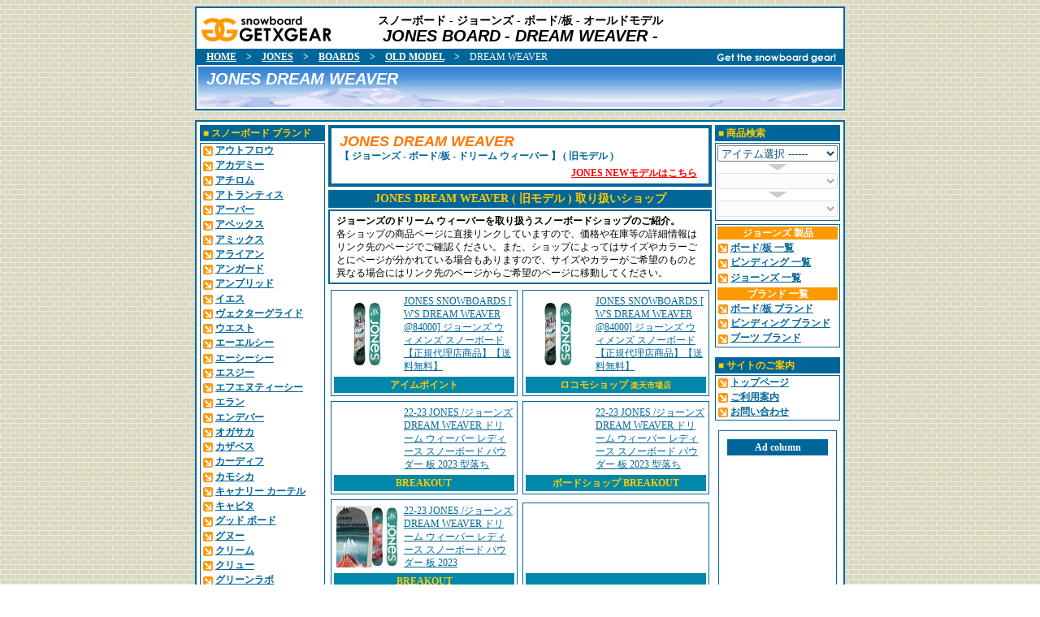

--- FILE ---
content_type: text/html
request_url: http://snowboard.getxgear.com/jones/br_dream_weaver.html
body_size: 6882
content:
<!DOCTYPE HTML PUBLIC "-//W3C//DTD HTML 4.01 Transitional//EN">
<html>
<head>
<meta http-equiv="Content-Type" content="text/html; charset=Shift_JIS">
<meta name="robots" content="index,follow">
<title>【JONES DREAM WEAVER】ジョーンズ ボード/板 取り扱いショップの紹介</title>
<link href="/common/common7.css" rel="stylesheet" type="text/css">
<script language="JavaScript" src="/common/common2.js" type="text/JavaScript"></script>
<meta name="keywords" content="DREAM,WEAVER,JONES,ジョーンズ,ドリーム,ウィーバー,スノーボード,通販,激安,snowboard,ボード,板,スノボー,販売,ショップ">
<meta name="description" content="【JONES DREAM WEAVER】ジョーンズのボード/板 DREAM WEAVERの紹介と取り扱いショップのご案内">
</head>
<body bgcolor="#FFFFFF" background="/images/bg.gif" onLoad="sts_set()">
<table width="800" align="center" cellpadding="0" cellspacing="0" bgcolor="#FFFFFF" class="header">
	<tr> 
		<td width="168" height="50"><a href="http://snowboard.getxgear.com/"><img src="/images/rogo2.gif" alt="snowboard GETXGEAR" width="168" height="36" border="0"></a></td>
		<td width="460" class="header1" align="center">
			<strong><font size="+1">スノーボード - ジョーンズ - ボード/板 - オールドモデル</font></strong><br>
			<font size="+2"><strong> <em>JONES BOARD</em> <wbr> <em>- DREAM WEAVER -</em> </strong></font>
		</td>
		<td width="168"><img src="/images/spacer.gif" width="168" height="1"></td>
	</tr>
	<tr class="linelink"> 
		<td colspan="2">　<strong><a href="../">HOME</a>　&gt;　<a href="./">JONES</a>　&gt;　<a href="./boards.html">BOARDS</a>　&gt;　<a href="./oldboards.html">OLD MODEL</a>　&gt;　</strong>DREAM WEAVER</td>
		<td align="right"><img src="/images/getthesnowboard.gif" alt="Get the snowboard gear!" width="160" height="18"></td>
	</tr>
	<tr> 
		<td colspan="3"><div class="header2"><h1><strong><em>JONES DREAM WEAVER</em></strong></h1></div></td>
	</tr>
</table>
<table width="800" align="center" cellpadding="0" cellspacing="4" bgcolor="#FFFFFF" class="main">
	<tr> 
		<td width="154" valign="top" rowspan="2">
			<div class="sidetitle">■ <strong>スノーボード ブランド</strong></div>
			<div class="sidetable">
				<div><a href="../outflow/boards.html"><img src="/images/linkarrow.gif" align="absmiddle" class="linkarrow"><strong>アウトフロウ</strong></a></div>
				<div><a href="../academy/boards.html"><img src="/images/linkarrow.gif" align="absmiddle" class="linkarrow"><strong>アカデミー</strong></a></div>
				<div><a href="../atirom/boards.html"><img src="/images/linkarrow.gif" align="absmiddle" class="linkarrow"><strong>アチロム</strong></a></div>
				<div><a href="../atlantis/boards.html"><img src="/images/linkarrow.gif" align="absmiddle" class="linkarrow"><strong>アトランティス</strong></a></div>
				<div><a href="../arbor/boards.html"><img src="/images/linkarrow.gif" align="absmiddle" class="linkarrow"><strong>アーバー</strong></a></div>
				<div><a href="../apex/boards.html"><img src="/images/linkarrow.gif" align="absmiddle" class="linkarrow"><strong>アペックス</strong></a></div>
				<div><a href="../amicss/boards.html"><img src="/images/linkarrow.gif" align="absmiddle" class="linkarrow"><strong>アミックス</strong></a></div>
				<div><a href="../allian/boards.html"><img src="/images/linkarrow.gif" align="absmiddle" class="linkarrow"><strong>アライアン</strong></a></div>
				<div><a href="../enguard/boards.html"><img src="/images/linkarrow.gif" align="absmiddle" class="linkarrow"><strong>アンガード</strong></a></div>
				<div><a href="../amplid/boards.html"><img src="/images/linkarrow.gif" align="absmiddle" class="linkarrow"><strong>アンプリッド</strong></a></div>
				<div><a href="../yes_now_board/boards.html"><img src="/images/linkarrow.gif" align="absmiddle" class="linkarrow"><strong>イエス</strong></a></div>
				<div><a href="../vectorglide/boards.html"><img src="/images/linkarrow.gif" align="absmiddle" class="linkarrow"><strong>ヴェクターグライド</strong></a></div>
				<div><a href="../west/boards.html"><img src="/images/linkarrow.gif" align="absmiddle" class="linkarrow"><strong>ウエスト</strong></a></div>
				<div><a href="../alc/boards.html"><img src="/images/linkarrow.gif" align="absmiddle" class="linkarrow"><strong>エーエルシー</strong></a></div>
				<div><a href="../acc/boards.html"><img src="/images/linkarrow.gif" align="absmiddle" class="linkarrow"><strong>エーシーシー</strong></a></div>
				<div><a href="../sg/boards.html"><img src="/images/linkarrow.gif" align="absmiddle" class="linkarrow"><strong>エスジー</strong></a></div>
				<div><a href="../fntc/boards.html"><img src="/images/linkarrow.gif" align="absmiddle" class="linkarrow"><strong>エフエヌティーシー</strong></a></div>
				<div><a href="../elan/boards.html"><img src="/images/linkarrow.gif" align="absmiddle" class="linkarrow"><strong>エラン</strong></a></div>
				<div><a href="../endeavor/boards.html"><img src="/images/linkarrow.gif" align="absmiddle" class="linkarrow"><strong>エンデバー</strong></a></div>
				<div><a href="../ogasaka/boards.html"><img src="/images/linkarrow.gif" align="absmiddle" class="linkarrow"><strong>オガサカ</strong></a></div>
				<div><a href="../cassaves/boards.html"><img src="/images/linkarrow.gif" align="absmiddle" class="linkarrow"><strong>カザベス</strong></a></div>
				<div><a href="../cardiff/boards.html"><img src="/images/linkarrow.gif" align="absmiddle" class="linkarrow"><strong>カーディフ</strong></a></div>
				<div><a href="../km4k/boards.html"><img src="/images/linkarrow.gif" align="absmiddle" class="linkarrow"><strong>カモシカ</strong></a></div>
				<div><a href="../canary_cartel/boards.html"><img src="/images/linkarrow.gif" align="absmiddle" class="linkarrow"><strong>キャナリー カーテル</strong></a></div>
				<div><a href="../capita/boards.html"><img src="/images/linkarrow.gif" align="absmiddle" class="linkarrow"><strong>キャピタ</strong></a></div>
				<div><a href="../goodboards/boards.html"><img src="/images/linkarrow.gif" align="absmiddle" class="linkarrow"><strong>グッド ボード</strong></a></div>
				<div><a href="../gnu/boards.html"><img src="/images/linkarrow.gif" align="absmiddle" class="linkarrow"><strong>グヌー</strong></a></div>
				<div><a href="../cream/boards.html"><img src="/images/linkarrow.gif" align="absmiddle" class="linkarrow"><strong>クリーム</strong></a></div>
				<div><a href="../clew/boards.html"><img src="/images/linkarrow.gif" align="absmiddle" class="linkarrow"><strong>クリュー</strong></a></div>
				<div><a href="../greenlab/boards.html"><img src="/images/linkarrow.gif" align="absmiddle" class="linkarrow"><strong>グリーンラボ</strong></a></div>
				<div><a href="../gray/boards.html"><img src="/images/linkarrow.gif" align="absmiddle" class="linkarrow"><strong>グレー</strong></a></div>
				<div><a href="../crooja/boards.html"><img src="/images/linkarrow.gif" align="absmiddle" class="linkarrow"><strong>クロージャ</strong></a></div>
				<div><a href="../k2/boards.html"><img src="/images/linkarrow.gif" align="absmiddle" class="linkarrow"><strong>ケイツー</strong></a></div>
				<div><a href="../kessler/boards.html"><img src="/images/linkarrow.gif" align="absmiddle" class="linkarrow"><strong>ケスラー</strong></a></div>
				<div><a href="../gentemstick/boards.html"><img src="/images/linkarrow.gif" align="absmiddle" class="linkarrow"><strong>ゲンテンスティック</strong></a></div>
				<div><a href="../korua/boards.html"><img src="/images/linkarrow.gif" align="absmiddle" class="linkarrow"><strong>コルア</strong></a></div>
				<div><a href="../sabrinasis/boards.html"><img src="/images/linkarrow.gif" align="absmiddle" class="linkarrow"><strong>サブリナ</strong></a></div>
				<div><a href="../salomon/boards.html"><img src="/images/linkarrow.gif" align="absmiddle" class="linkarrow"><strong>サロモン</strong></a></div>
				<div><a href="../santa_cruz/boards.html"><img src="/images/linkarrow.gif" align="absmiddle" class="linkarrow"><strong>サンタクルーズ</strong></a></div>
				<div><a href="../signal/boards.html"><img src="/images/linkarrow.gif" align="absmiddle" class="linkarrow"><strong>シグナル</strong></a></div>
				<div><a href="../season/boards.html"><img src="/images/linkarrow.gif" align="absmiddle" class="linkarrow"><strong>シーズン</strong></a></div>
				<div><a href="../gt_snowboards/boards.html"><img src="/images/linkarrow.gif" align="absmiddle" class="linkarrow"><strong>ジーティー スノーボード</strong></a></div>
				<div><a href="../sims/boards.html"><img src="/images/linkarrow.gif" align="absmiddle" class="linkarrow"><strong>シムス</strong></a></div>
				<div><a href="../jones/boards.html"><img src="/images/linkarrow.gif" align="absmiddle" class="linkarrow"><strong>ジョーンズ</strong></a></div>
				<div><a href="../scooter/boards.html"><img src="/images/linkarrow.gif" align="absmiddle" class="linkarrow"><strong>スクーター</strong></a></div>
				<div><a href="../spread/boards.html"><img src="/images/linkarrow.gif" align="absmiddle" class="linkarrow"><strong>スプレッド</strong></a></div>
				<div><a href="../slash/boards.html"><img src="/images/linkarrow.gif" align="absmiddle" class="linkarrow"><strong>スラッシュ</strong></a></div>
				<div><a href="../secca/boards.html"><img src="/images/linkarrow.gif" align="absmiddle" class="linkarrow"><strong>セッカ</strong></a></div>
				<div><a href="../sessions/boards.html"><img src="/images/linkarrow.gif" align="absmiddle" class="linkarrow"><strong>セッションズ</strong></a></div>
				<div><a href="../011artistic/boards.html"><img src="/images/linkarrow.gif" align="absmiddle" class="linkarrow"><strong>ゼロワンワン</strong></a></div>
				<div><a href="../dinosaurs_will_die/boards.html"><img src="/images/linkarrow.gif" align="absmiddle" class="linkarrow"><strong>ダイナソー</strong></a></div>
				<div><a href="../wrx/boards.html"><img src="/images/linkarrow.gif" align="absmiddle" class="linkarrow"><strong>ダブルアールエックス</strong></a></div>
				<div><a href="../dcshoe/boards.html"><img src="/images/linkarrow.gif" align="absmiddle" class="linkarrow"><strong>ディーシー</strong></a></div>
				<div><a href="../tj_brand/boards.html"><img src="/images/linkarrow.gif" align="absmiddle" class="linkarrow"><strong>ティージェイ ブランド</strong></a></div>
				<div><a href="../devgru/boards.html"><img src="/images/linkarrow.gif" align="absmiddle" class="linkarrow"><strong>デヴグルー</strong></a></div>
				<div><a href="../deus/boards.html"><img src="/images/linkarrow.gif" align="absmiddle" class="linkarrow"><strong>デウス</strong></a></div>
				<div><a href="../death_label/boards.html"><img src="/images/linkarrow.gif" align="absmiddle" class="linkarrow"><strong>デスレーベル</strong></a></div>
				<div><a href="../technine/boards.html"><img src="/images/linkarrow.gif" align="absmiddle" class="linkarrow"><strong>テックナイン</strong></a></div>
				<div><a href="../dupraz/boards.html"><img src="/images/linkarrow.gif" align="absmiddle" class="linkarrow"><strong>デュプラス</strong></a></div>
				<div><a href="../telos/boards.html"><img src="/images/linkarrow.gif" align="absmiddle" class="linkarrow"><strong>テロス</strong></a></div>
				<div><a href="../templeton/boards.html"><img src="/images/linkarrow.gif" align="absmiddle" class="linkarrow"><strong>テンプレトン</strong></a></div>
				<div><a href="../twelve/boards.html"><img src="/images/linkarrow.gif" align="absmiddle" class="linkarrow"><strong>トゥエルブ</strong></a></div>
				<div><a href="../dope/boards.html"><img src="/images/linkarrow.gif" align="absmiddle" class="linkarrow"><strong>ドープ</strong></a></div>
				<div><a href="../torqrex/boards.html"><img src="/images/linkarrow.gif" align="absmiddle" class="linkarrow"><strong>トルクレックス</strong></a></div>
				<div><a href="../drake/boards.html"><img src="/images/linkarrow.gif" align="absmiddle" class="linkarrow"><strong>ドレイク</strong></a></div>
				<div><a href="../nitro/boards.html"><img src="/images/linkarrow.gif" align="absmiddle" class="linkarrow"><strong>ナイトロ</strong></a></div>
				<div><a href="../number/boards.html"><img src="/images/linkarrow.gif" align="absmiddle" class="linkarrow"><strong>ナンバー</strong></a></div>
				<div><a href="../niche/boards.html"><img src="/images/linkarrow.gif" align="absmiddle" class="linkarrow"><strong>ニッチ</strong></a></div>
				<div><a href="../nidecker/boards.html"><img src="/images/linkarrow.gif" align="absmiddle" class="linkarrow"><strong>ニデッカー</strong></a></div>
				<div><a href="../never_summer/boards.html"><img src="/images/linkarrow.gif" align="absmiddle" class="linkarrow"><strong>ネバーサマー</strong></a></div>
				<div><a href="../noah/boards.html"><img src="/images/linkarrow.gif" align="absmiddle" class="linkarrow"><strong>ノア</strong></a></div>
				<div><a href="../november/boards.html"><img src="/images/linkarrow.gif" align="absmiddle" class="linkarrow"><strong>ノベンバー</strong></a></div>
				<div><a href="../bataleon/boards.html"><img src="/images/linkarrow.gif" align="absmiddle" class="linkarrow"><strong>バタレオン</strong></a></div>
				<div><a href="../burton/boards.html"><img src="/images/linkarrow.gif" align="absmiddle" class="linkarrow"><strong>バートン</strong></a></div>
				<div><a href="../public/boards.html"><img src="/images/linkarrow.gif" align="absmiddle" class="linkarrow"><strong>パブリック</strong></a></div>
				<div><a href="../bcstream/boards.html"><img src="/images/linkarrow.gif" align="absmiddle" class="linkarrow"><strong>ビーシーストリーム</strong></a></div>
				<div><a href="../fanatic/boards.html"><img src="/images/linkarrow.gif" align="absmiddle" class="linkarrow"><strong>ファナティック</strong></a></div>
				<div><a href="../field_earth/boards.html"><img src="/images/linkarrow.gif" align="absmiddle" class="linkarrow"><strong>フィールドアース</strong></a></div>
				<div><a href="../fours/boards.html"><img src="/images/linkarrow.gif" align="absmiddle" class="linkarrow"><strong>フォース</strong></a></div>
				<div><a href="../flux/boards.html"><img src="/images/linkarrow.gif" align="absmiddle" class="linkarrow"><strong>フラックス</strong></a></div>
				<div><a href="../black_pearl/boards.html"><img src="/images/linkarrow.gif" align="absmiddle" class="linkarrow"><strong>ブラックパール</strong></a></div>
				<div><a href="../pranapunks/boards.html"><img src="/images/linkarrow.gif" align="absmiddle" class="linkarrow"><strong>プラナパンクス</strong></a></div>
				<div><a href="../plutonium/boards.html"><img src="/images/linkarrow.gif" align="absmiddle" class="linkarrow"><strong>プルトニウム</strong></a></div>
				<div><a href="../bakery/boards.html"><img src="/images/linkarrow.gif" align="absmiddle" class="linkarrow"><strong>ベーカリー</strong></a></div>
				<div><a href="../head/boards.html"><img src="/images/linkarrow.gif" align="absmiddle" class="linkarrow"><strong>ヘッド</strong></a></div>
				<div><a href="../holiday/boards.html"><img src="/images/linkarrow.gif" align="absmiddle" class="linkarrow"><strong>ホリデー</strong></a></div>
				<div><a href="../whitespace/boards.html"><img src="/images/linkarrow.gif" align="absmiddle" class="linkarrow"><strong>ホワイトスペース</strong></a></div>
				<div><a href="../white_blossome/boards.html"><img src="/images/linkarrow.gif" align="absmiddle" class="linkarrow"><strong>ホワイトブロッサム</strong></a></div>
				<div><a href="../moss/boards.html"><img src="/images/linkarrow.gif" align="absmiddle" class="linkarrow"><strong>モス</strong></a></div>
				<div><a href="../united_shapes/boards.html"><img src="/images/linkarrow.gif" align="absmiddle" class="linkarrow"><strong>ユナイテッド シェイプス</strong></a></div>
				<div><a href="../unit/boards.html"><img src="/images/linkarrow.gif" align="absmiddle" class="linkarrow"><strong>ユニット</strong></a></div>
				<div><a href="../yonex/boards.html"><img src="/images/linkarrow.gif" align="absmiddle" class="linkarrow"><strong>ヨネックス</strong></a></div>
				<div><a href="../rice28/boards.html"><img src="/images/linkarrow.gif" align="absmiddle" class="linkarrow"><strong>ライス28</strong></a></div>
				<div><a href="../ride/boards.html"><img src="/images/linkarrow.gif" align="absmiddle" class="linkarrow"><strong>ライド</strong></a></div>
				<div><a href="../lurking_class/boards.html"><img src="/images/linkarrow.gif" align="absmiddle" class="linkarrow"><strong>ラーキングクラス</strong></a></div>
				<div><a href="../libtech/boards.html"><img src="/images/linkarrow.gif" align="absmiddle" class="linkarrow"><strong>リブテック</strong></a></div>
				<div><a href="../readymade/boards.html"><img src="/images/linkarrow.gif" align="absmiddle" class="linkarrow"><strong>レディメイド</strong></a></div>
				<div><a href="../leverage/boards.html"><img src="/images/linkarrow.gif" align="absmiddle" class="linkarrow"><strong>レバレッジ</strong></a></div>
				<div><a href="../roxy/boards.html"><img src="/images/linkarrow.gif" align="absmiddle" class="linkarrow"><strong>ロキシー</strong></a></div>
				<div><a href="../rossignol/boards.html"><img src="/images/linkarrow.gif" align="absmiddle" class="linkarrow"><strong>ロシニョール</strong></a></div>
				<div><a href="../lobster/boards.html"><img src="/images/linkarrow.gif" align="absmiddle" class="linkarrow"><strong>ロブスター</strong></a></div>
				<div><a href="../rome/boards.html"><img src="/images/linkarrow.gif" align="absmiddle" class="linkarrow"><strong>ローム</strong></a></div>
				<div><a href="../wired/boards.html"><img src="/images/linkarrow.gif" align="absmiddle" class="linkarrow"><strong>ワイアード</strong></a></div>
				<div><a href="../ukiyo/boards.html"><img src="/images/linkarrow.gif" align="absmiddle" class="linkarrow"><strong>浮世</strong></a></div>
				<div><a href="../makuw/boards.html"><img src="/images/linkarrow.gif" align="absmiddle" class="linkarrow"><strong>眞空雪板等</strong></a></div>

			</div>
			<div align="center" class="sidead" onMouseOver="s_set(this,'HMV');return true" style="margin-top:12px;"><a href="http://click.linksynergy.com/fs-bin/click?id=aBkuZsJFPBo&offerid=49578.10000016&subid=0&type=4" target="_blank"><IMG border="0"  width="120" height="60" alt="" src="http://ad.linksynergy.com/fs-bin/show?id=aBkuZsJFPBo&bids=49578.10000016&subid=0&type=4&gridnum=6"></a></div>

		</td>
		<td width="472" valign="top">
			<div class="spec">
				<div class="spectitle"><font size="+2"><strong><em>JONES DREAM WEAVER</em></strong></font></div>
				<div class="spectitle2"><strong><font size="+2">【 ジョーンズ - ボード/板 - ドリーム ウィーバー 】 ( 旧モデル )</font></strong></div>
				<div class="spectitle3">
					<div align="right" class="red"><a href="./boards.html"><strong>JONES NEWモデルはこちら</strong></a></div>
				</div>

			</div>
			<div class="centertitle"><font size="+2"><strong>JONES DREAM WEAVER ( 旧モデル ) 取り扱いショップ</strong></font></div>
			<div class="linkguide">
				<strong>ジョーンズのドリーム ウィーバーを取り扱うスノーボードショップのご紹介。</strong><br>
				各ショップの商品ページに直接リンクしていますので、価格や在庫等の詳細情報はリンク先のページでご確認ください。また、ショップによってはサイズやカラーごとにページが分かれている場合もありますので、サイズやカラーがご希望のものと異なる場合にはリンク先のページからご希望のページに移動してください。
			</div>
			<table width="100%" cellpadding="3" cellspacing="0" class="centertable">
				<tr>
					<td class="centertableB"><table cellpadding="0" cellspacing="3">
							<tr>
								<td class="photo"><div onMouseOver="s_set(this,'アイムポイント');return true"><a href="http://pt.afl.rakuten.co.jp/c/08261fce.b204c46c.08261fcf.86e1e1f0./?url=https://item.rakuten.co.jp/aimpoint/jone23wdw/" target="_blank"><img src="https://thumbnail.image.rakuten.co.jp/@0_mall/aimpoint/cabinet/2324n1/jone23wdw-01.jpg?_ex=80x80" border=0 alt="JONES SNOWBOARDS [ W'S DREAM WEAVER @84000] ジョーンズ ウィメンズ スノーボード 【正規代理店商品】【送料無料】"></a></div></td>
								<td class="comment"><div onMouseOver="s_set(this,'アイムポイント');return true"><a href="http://pt.afl.rakuten.co.jp/c/08261fce.b204c46c.08261fcf.86e1e1f0./?url=https://item.rakuten.co.jp/aimpoint/jone23wdw/" target="_blank">JONES SNOWBOARDS [ W'S DREAM WEAVER @84000] ジョーンズ ウィメンズ スノーボード 【正規代理店商品】【送料無料】</a></div></td>
							</tr>
							<tr> 
								<td colspan="2" class="shopname"><div onMouseOver="s_set(this,'アイムポイント');return true"><strong><a href="http://pt.afl.rakuten.co.jp/c/08261fce.b204c46c.08261fcf.86e1e1f0./?url=https://item.rakuten.co.jp/aimpoint/jone23wdw/" target="_blank">アイムポイント</a></strong></div></td>
							</tr>
						</table></td>
					<td class="centertableB"><table cellpadding="0" cellspacing="3">
							<tr>
								<td class="photo"><div onMouseOver="s_set(this,'ロコモショップ 楽天市場店');return true"><a href="http://pt.afl.rakuten.co.jp/c/005ba81c.6f328e3c/?url=https%3a%2f%2fitem.rakuten.co.jp%2flocomo%2fjone23wdw%2f" target="_blank"><img src="https://thumbnail.image.rakuten.co.jp/@0_mall/locomo/cabinet/2324n1/jone23wdw-01.jpg?_ex=80x80" border=0 alt="JONES SNOWBOARDS [ W'S DREAM WEAVER @84000] ジョーンズ ウィメンズ スノーボード 【正規代理店商品】【送料無料】"></A><IMG src="http://ba.afl.rakuten.co.jp/b/005ba81c.6f328e3c/" width="1" height="1" border="0"></div></td>
								<td class="comment"><div onMouseOver="s_set(this,'ロコモショップ 楽天市場店');return true"><a href="http://pt.afl.rakuten.co.jp/c/005ba81c.6f328e3c/?url=https%3a%2f%2fitem.rakuten.co.jp%2flocomo%2fjone23wdw%2f" target="_blank">JONES SNOWBOARDS [ W'S DREAM WEAVER @84000] ジョーンズ ウィメンズ スノーボード 【正規代理店商品】【送料無料】</A><IMG src="http://ba.afl.rakuten.co.jp/b/005ba81c.6f328e3c/" width="1" height="1" border="0"></div></td>
							</tr>
							<tr> 
								<td colspan="2" class="shopname"><div onMouseOver="s_set(this,'ロコモショップ 楽天市場店');return true"><strong><a href="http://pt.afl.rakuten.co.jp/c/005ba81c.6f328e3c/?url=https%3a%2f%2fitem.rakuten.co.jp%2flocomo%2fjone23wdw%2f" target="_blank">ロコモショップ <span class="px10">楽天市場店</span></A><IMG src="http://ba.afl.rakuten.co.jp/b/005ba81c.6f328e3c/" width="1" height="1" border="0"></strong></div></td>
							</tr>
						</table></td>
				</tr>
				<tr>
					<td class="centertableB"><table cellpadding="0" cellspacing="3">
							<tr>
								<td class="photo"><div onMouseOver="s_set(this,'BREAKOUT');return true"><a href="http://pt.afl.rakuten.co.jp/c/005ba81c.6f328e3c/?url=https%3a%2f%2fitem.rakuten.co.jp%2fauc-breakout%2f20-dmc%2f" target="_blank"><img src="https://thumbnail.image.rakuten.co.jp/@0_mall/auc-breakout/cabinet/22-23board/jones/23-wdrwev-1.jpg?_ex=80x80" border=0 alt="22-23 JONES /ジョーンズ DREAM WEAVER ドリーム ウィーバー レディース スノーボード パウダー 板 2023 型落ち"></A><IMG src="http://ba.afl.rakuten.co.jp/b/005ba81c.6f328e3c/" width="1" height="1" border="0"></div></td>
								<td class="comment"><div onMouseOver="s_set(this,'BREAKOUT');return true"><a href="http://pt.afl.rakuten.co.jp/c/005ba81c.6f328e3c/?url=https%3a%2f%2fitem.rakuten.co.jp%2fauc-breakout%2f20-dmc%2f" target="_blank">22-23 JONES /ジョーンズ DREAM WEAVER ドリーム ウィーバー レディース スノーボード パウダー 板 2023 型落ち</A><IMG src="http://ba.afl.rakuten.co.jp/b/005ba81c.6f328e3c/" width="1" height="1" border="0"></div></td>
							</tr>
							<tr> 
								<td colspan="2" class="shopname"><div onMouseOver="s_set(this,'BREAKOUT');return true"><strong><a href="http://pt.afl.rakuten.co.jp/c/005ba81c.6f328e3c/?url=https%3a%2f%2fitem.rakuten.co.jp%2fauc-breakout%2f20-dmc%2f" target="_blank">BREAKOUT</A><IMG src="http://ba.afl.rakuten.co.jp/b/005ba81c.6f328e3c/" width="1" height="1" border="0"></strong></div></td>
							</tr>
						</table></td>
					<td class="centertableB"><table cellpadding="0" cellspacing="3">
							<tr>
								<td class="photo"><div onMouseOver="s_set(this,'ボードショップ BREAKOUT');return true"><a href="http://pt.afl.rakuten.co.jp/c/005ba81c.6f328e3c/?url=https%3a%2f%2fitem.rakuten.co.jp%2fboardshop%2f20-dmc%2f" target="_blank"><img src="https://thumbnail.image.rakuten.co.jp/@0_mall/boardshop/cabinet/22-23board/jones/23-wdrwev-1.jpg?_ex=80x80" border=0 alt="22-23 JONES /ジョーンズ DREAM WEAVER ドリーム ウィーバー レディース スノーボード パウダー 板 2023 型落ち"></A><IMG src="http://ba.afl.rakuten.co.jp/b/005ba81c.6f328e3c/" width="1" height="1" border="0"></div></td>
								<td class="comment"><div onMouseOver="s_set(this,'ボードショップ BREAKOUT');return true"><a href="http://pt.afl.rakuten.co.jp/c/005ba81c.6f328e3c/?url=https%3a%2f%2fitem.rakuten.co.jp%2fboardshop%2f20-dmc%2f" target="_blank">22-23 JONES /ジョーンズ DREAM WEAVER ドリーム ウィーバー レディース スノーボード パウダー 板 2023 型落ち</A><IMG src="http://ba.afl.rakuten.co.jp/b/005ba81c.6f328e3c/" width="1" height="1" border="0"></div></td>
							</tr>
							<tr> 
								<td colspan="2" class="shopname"><div onMouseOver="s_set(this,'ボードショップ BREAKOUT');return true"><strong><a href="http://pt.afl.rakuten.co.jp/c/005ba81c.6f328e3c/?url=https%3a%2f%2fitem.rakuten.co.jp%2fboardshop%2f20-dmc%2f" target="_blank">ボードショップ BREAKOUT</A><IMG src="http://ba.afl.rakuten.co.jp/b/005ba81c.6f328e3c/" width="1" height="1" border="0"></strong></div></td>
							</tr>
						</table></td>
				</tr>
				<tr>
					<td class="centertableB"><table cellpadding="0" cellspacing="3">
							<tr>
								<td class="photo"><div onMouseOver="s_set(this,'BREAKOUT');return true"><a href="//ck.jp.ap.valuecommerce.com/servlet/referral?sid=2186119&pid=884896705&vc_url=https%3a%2f%2fstore%2eshopping%2eyahoo%2eco%2ejp%2fbreakout%2f20-dmc%2ehtml" target="_blank" rel="nofollow"><img src='https://item-shopping.c.yimg.jp/i/c/breakout_20-dmc' border='0' /><img src="//ad.jp.ap.valuecommerce.com/servlet/gifbanner?sid=2186119&pid=884896705" height="1" width="0" border="0"></a></div></td>
								<td class="comment"><div onMouseOver="s_set(this,'BREAKOUT');return true"><a href="//ck.jp.ap.valuecommerce.com/servlet/referral?sid=2186119&pid=884896705&vc_url=https%3a%2f%2fstore%2eshopping%2eyahoo%2eco%2ejp%2fbreakout%2f20-dmc%2ehtml" target="_blank" rel="nofollow"><img src="//ad.jp.ap.valuecommerce.com/servlet/gifbanner?sid=2186119&pid=884896705" height="1" width="0" border="0">22-23 JONES /ジョーンズ DREAM WEAVER ドリーム ウィーバー レディース スノーボード パウダー 板 2023</a></div></td>
							</tr>
							<tr> 
								<td colspan="2" class="shopname"><div onMouseOver="s_set(this,'BREAKOUT');return true"><strong><a href="//ck.jp.ap.valuecommerce.com/servlet/referral?sid=2186119&pid=884896705&vc_url=https%3a%2f%2fstore%2eshopping%2eyahoo%2eco%2ejp%2fbreakout%2f20-dmc%2ehtml" target="_blank" rel="nofollow"><img src="//ad.jp.ap.valuecommerce.com/servlet/gifbanner?sid=2186119&pid=884896705" height="1" width="0" border="0">BREAKOUT</a></strong></div></td>
							</tr>
						</table></td>
					<td class="centertableB"><table cellpadding="0" cellspacing="3">
							<tr>
								<td class="photo">　</td>
							</tr>
							<tr>
								<td class="shopname"><div>　</div></td>
							</tr>
						</table></td>
				</tr>
			</table>
			<div class="shopblock">
				<div class="malltable">
					<div class="shopbg" onMouseOver="s_set(this,'楽天市場');return true">
						<strong><a href="http://pt.afl.rakuten.co.jp/c/005ba81c.6f328e3c/?url=http%3a%2f%2fesearch.rakuten.co.jp%2frms%2fsd%2fesearch%2fvc%3fsv%3d2%26f%3dA%26g%3d205015%26v%3d2%26p%3d0%26e%3d0%26s%3d2%26oid%3d000%26k%3d0%26sitem%3dJONES%2bDREAM%2bWEAVER%26x%3d0" target="_blank">楽天市場で JONES DREAM WEAVER を検索</A><IMG src="http://ba.afl.rakuten.co.jp/b/005ba81c.6f328e3c/" width="1" height="1" border="0"></strong><br>
						<a href="http://pt.afl.rakuten.co.jp/c/005ba81c.6f328e3c/?url=http%3a%2f%2fesearch.rakuten.co.jp%2frms%2fsd%2fesearch%2fvc%3fsv%3d2%26f%3dA%26g%3d205015%26v%3d2%26p%3d0%26e%3d0%26s%3d2%26oid%3d000%26k%3d0%26sitem%3dJONES%2bDREAM%2bWEAVER%26x%3d0" target="_blank">楽天市場の商品の中から JONES DREAM WEAVER を検索します。</A><IMG src="http://ba.afl.rakuten.co.jp/b/005ba81c.6f328e3c/" width="1" height="1" border="0">
					</div>
					<div class="shopbrand">日本最大級の通信販売ショッピング／通販オンラインショップ</div>
				</div>
				<div class="malltable">
					<div class="shopbg" onMouseOver="s_set(this,'Yahoo!ショッピング');return true">
						<strong><a href="//ck.jp.ap.valuecommerce.com/servlet/referral?sid=2186119&pid=884896705&vc_url=https%3a%2f%2fshopping%2eyahoo%2eco%2ejp%2fsearch%3fp%3dJONES%2bDREAM%2bWEAVER%26cid%3d2992" target="_blank" rel="nofollow"><img src="//ad.jp.ap.valuecommerce.com/servlet/gifbanner?sid=2186119&pid=884896705" height="1" width="0" border="0">Yahoo!ショッピングで JONES DREAM WEAVER を検索</a></strong><br>
						<a href="//ck.jp.ap.valuecommerce.com/servlet/referral?sid=2186119&pid=884896705&vc_url=https%3a%2f%2fshopping%2eyahoo%2eco%2ejp%2fsearch%3fp%3dJONES%2bDREAM%2bWEAVER%26cid%3d2992" target="_blank" rel="nofollow"><img src="//ad.jp.ap.valuecommerce.com/servlet/gifbanner?sid=2186119&pid=884896705" height="1" width="0" border="0">Yahoo!ショッピングの商品の中から JONES DREAM WEAVER を検索します。</a>
					</div>
					<div class="shopbrand">国内最大級のポータルサイト Yahoo! JAPAN が運営するネットショッピングモール</div>
				</div>
			</div>
			<div class="linktable">
				<div class="category"><strong>ジョーンズ ボード/板　【 オールドモデル 】</strong></div>
				<table cellpadding="0" cellspacing="0" class="linktable3">
					<tr>
						<td><div><a href="./obr_airheart_20.html"><img src="/images/linkarrow.gif" align="absmiddle" class="linkarrow"><strong>AIRHEART 2.0</strong></a></div></td>
						<td><div><a href="./obr_aviator_20.html"><img src="/images/linkarrow.gif" align="absmiddle" class="linkarrow"><strong>AVIATOR 2.0</strong></a></div></td>
						<td><div><img src="/images/linkarrow.gif" align="absmiddle" class="linkarrow"><strong>DREAM WEAVER</strong></div></td>
					</tr>
					<tr>
						<td><div><a href="./obr_dream_weaver_split.html"><img src="/images/linkarrow.gif" align="absmiddle" class="linkarrow"><strong>DREAM WEAVER SPLIT</strong></a></div></td>
						<td><div><a href="./obr_flagship.html"><img src="/images/linkarrow.gif" align="absmiddle" class="linkarrow"><strong>FLAGSHIP</strong></a></div></td>
						<td><div><a href="./obr_flagship_pro.html"><img src="/images/linkarrow.gif" align="absmiddle" class="linkarrow"><strong>FLAGSHIP PRO</strong></a></div></td>
					</tr>
					<tr>
						<td><div><a href="./obr_freecarver_6000s.html"><img src="/images/linkarrow.gif" align="absmiddle" class="linkarrow"><strong>FREECARVER 6000S</strong></a></div></td>
						<td><div><a href="./obr_freecarver_9000s.html"><img src="/images/linkarrow.gif" align="absmiddle" class="linkarrow"><strong>FREECARVER 9000S</strong></a></div></td>
						<td><div><a href="./obr_frontier.html"><img src="/images/linkarrow.gif" align="absmiddle" class="linkarrow"><strong>FRONTIER</strong></a></div></td>
					</tr>
					<tr>
						<td><div><a href="./obr_frontier_split.html"><img src="/images/linkarrow.gif" align="absmiddle" class="linkarrow"><strong>FRONTIER SPLIT</strong></a></div></td>
						<td><div><a href="./obr_hovercraft.html"><img src="/images/linkarrow.gif" align="absmiddle" class="linkarrow"><strong>HOVERCRAFT</strong></a></div></td>
						<td><div><a href="./obr_hovercraft_20.html"><img src="/images/linkarrow.gif" align="absmiddle" class="linkarrow"><strong>HOVERCRAFT 2.0</strong></a></div></td>
					</tr>
					<tr>
						<td><div><a href="./obr_hovercraft_20_far_east_limited.html"><img src="/images/linkarrow.gif" align="absmiddle" class="linkarrow"><strong>HOVERCRAFT 2.0 FAR EAST LIMITED</strong></a></div></td>
						<td><div><a href="./obr_hovercraft_far_east_limited.html"><img src="/images/linkarrow.gif" align="absmiddle" class="linkarrow"><strong>HOVERCRAFT FAR EAST LIMITED</strong></a></div></td>
						<td><div><a href="./obr_hovercraft_split_20.html"><img src="/images/linkarrow.gif" align="absmiddle" class="linkarrow"><strong>HOVERCRAFT SPLIT 2.0</strong></a></div></td>
					</tr>
					<tr>
						<td><div><a href="./obr_mind_expander.html"><img src="/images/linkarrow.gif" align="absmiddle" class="linkarrow"><strong>MIND EXPANDER</strong></a></div></td>
						<td><div><a href="./obr_mind_expander_split.html"><img src="/images/linkarrow.gif" align="absmiddle" class="linkarrow"><strong>MIND EXPANDER SPLIT</strong></a></div></td>
						<td><div><a href="./obr_mind_expander_twin.html"><img src="/images/linkarrow.gif" align="absmiddle" class="linkarrow"><strong>MIND EXPANDER TWIN</strong></a></div></td>
					</tr>
					<tr>
						<td><div><a href="./obr_mini_mind_expander.html"><img src="/images/linkarrow.gif" align="absmiddle" class="linkarrow"><strong>MINI MIND EXPANDER</strong></a></div></td>
						<td><div><a href="./obr_mountain_surfer.html"><img src="/images/linkarrow.gif" align="absmiddle" class="linkarrow"><strong>MOUNTAIN SURFER</strong></a></div></td>
						<td><div><a href="./obr_mountain_twin.html"><img src="/images/linkarrow.gif" align="absmiddle" class="linkarrow"><strong>MOUNTAIN TWIN</strong></a></div></td>
					</tr>
					<tr>
						<td><div><a href="./obr_mountain_twin_far_east_limited.html"><img src="/images/linkarrow.gif" align="absmiddle" class="linkarrow"><strong>MOUNTAIN TWIN FAR EAST LIMITED</strong></a></div></td>
						<td><div><a href="./obr_mountain_twin_split.html"><img src="/images/linkarrow.gif" align="absmiddle" class="linkarrow"><strong>MOUNTAIN TWIN SPLIT</strong></a></div></td>
						<td><div><a href="./obr_prodigy.html"><img src="/images/linkarrow.gif" align="absmiddle" class="linkarrow"><strong>PRODIGY</strong></a></div></td>
					</tr>
					<tr>
						<td><div><a href="./obr_rally_cat.html"><img src="/images/linkarrow.gif" align="absmiddle" class="linkarrow"><strong>RALLY CAT</strong></a></div></td>
						<td><div><a href="./obr_solution.html"><img src="/images/linkarrow.gif" align="absmiddle" class="linkarrow"><strong>SOLUTION</strong></a></div></td>
						<td><div><a href="./obr_solution_split.html"><img src="/images/linkarrow.gif" align="absmiddle" class="linkarrow"><strong>SOLUTION SPLIT</strong></a></div></td>
					</tr>
					<tr>
						<td><div><a href="./obr_storm_chaser.html"><img src="/images/linkarrow.gif" align="absmiddle" class="linkarrow"><strong>STORM CHASER</strong></a></div></td>
						<td><div><a href="./obr_storm_chaser_split.html"><img src="/images/linkarrow.gif" align="absmiddle" class="linkarrow"><strong>STORM CHASER SPLIT</strong></a></div></td>
						<td><div><a href="./obr_storm_wolf.html"><img src="/images/linkarrow.gif" align="absmiddle" class="linkarrow"><strong>STORM WOLF</strong></a></div></td>
					</tr>
					<tr>
						<td><div><a href="./obr_stratos.html"><img src="/images/linkarrow.gif" align="absmiddle" class="linkarrow"><strong>STRATOS</strong></a></div></td>
						<td><div><a href="./obr_stratos_split.html"><img src="/images/linkarrow.gif" align="absmiddle" class="linkarrow"><strong>STRATOS SPLIT</strong></a></div></td>
						<td><div><a href="./obr_tweaker.html"><img src="/images/linkarrow.gif" align="absmiddle" class="linkarrow"><strong>TWEAKER</strong></a></div></td>
					</tr>
					<tr>
						<td><div><a href="./obr_tweaker_pro.html"><img src="/images/linkarrow.gif" align="absmiddle" class="linkarrow"><strong>TWEAKER PRO</strong></a></div></td>
						<td><div><a href="./obr_twin_sister.html"><img src="/images/linkarrow.gif" align="absmiddle" class="linkarrow"><strong>TWIN SISTER</strong></a></div></td>
						<td><div><a href="./obr_ultra_flagship.html"><img src="/images/linkarrow.gif" align="absmiddle" class="linkarrow"><strong>ULTRA FLAGSHIP</strong></a></div></td>
					</tr>
					<tr>
						<td><div><a href="./obr_ultra_mind_expander.html"><img src="/images/linkarrow.gif" align="absmiddle" class="linkarrow"><strong>ULTRA MIND EXPANDER</strong></a></div></td>
						<td><div><a href="./obr_ultra_mountain_twin.html"><img src="/images/linkarrow.gif" align="absmiddle" class="linkarrow"><strong>ULTRA MOUNTAIN TWIN</strong></a></div></td>
						<td><div><a href="./obr_ultra_prodigy.html"><img src="/images/linkarrow.gif" align="absmiddle" class="linkarrow"><strong>ULTRA PRODIGY</strong></a></div></td>
					</tr>
					<tr>
						<td><div><a href="./obr_ultralight_butterfly_split.html"><img src="/images/linkarrow.gif" align="absmiddle" class="linkarrow"><strong>ULTRALIGHT BUTTERFLY SPLIT</strong></a></div></td>
						<td><div><a href="./obr_ultralight_hovercraft_split_20.html"><img src="/images/linkarrow.gif" align="absmiddle" class="linkarrow"><strong>ULTRALIGHT HOVERCRAFT SPLIT 2.0</strong></a></div></td>
						<td><div><a href="./obr_ultralight_project_x.html"><img src="/images/linkarrow.gif" align="absmiddle" class="linkarrow"><strong>ULTRALIGHT PROJECT X</strong></a></div></td>
					</tr>
					<tr>
						<td><div><a href="./obr_ultralight_solution.html"><img src="/images/linkarrow.gif" align="absmiddle" class="linkarrow"><strong>ULTRALIGHT SOLUTION</strong></a></div></td>
						<td><div><a href="./obr_ultralight_stratos_split.html"><img src="/images/linkarrow.gif" align="absmiddle" class="linkarrow"><strong>ULTRALIGHT STRATOS SPLIT</strong></a></div></td>
						<td><div><a href="./obr_womens_flagship.html"><img src="/images/linkarrow.gif" align="absmiddle" class="linkarrow"><strong>WOMEN'S FLAGSHIP</strong></a></div></td>
					</tr>
					<tr>
						<td><div><a href="./obr_womens_hovercraft_split.html"><img src="/images/linkarrow.gif" align="absmiddle" class="linkarrow"><strong>WOMEN'S HOVERCRAFT SPLIT</strong></a></div></td>
						<td><div><a href="./obr_womens_mind_expander.html"><img src="/images/linkarrow.gif" align="absmiddle" class="linkarrow"><strong>WOMEN'S MIND EXPANDER</strong></a></div></td>
						<td><div><a href="./obr_womens_rally_cat.html"><img src="/images/linkarrow.gif" align="absmiddle" class="linkarrow"><strong>WOMEN'S RALLY CAT</strong></a></div></td>
					</tr>
					<tr>
						<td><div><a href="./obr_womens_solution.html"><img src="/images/linkarrow.gif" align="absmiddle" class="linkarrow"><strong>WOMEN'S SOLUTION</strong></a></div></td>
						<td><div><a href="./obr_womens_stratos.html"><img src="/images/linkarrow.gif" align="absmiddle" class="linkarrow"><strong>WOMEN'S STRATOS</strong></a></div></td>
						<td><div><a href="./obr_womens_stratos_split.html"><img src="/images/linkarrow.gif" align="absmiddle" class="linkarrow"><strong>WOMEN'S STRATOS SPLIT</strong></a></div></td>
					</tr>
					<tr>
						<td><div><a href="./obr_womens_tweaker.html"><img src="/images/linkarrow.gif" align="absmiddle" class="linkarrow"><strong>WOMEN'S TWEAKER</strong></a></div></td>
						<td><div><a href="./obr_youth_flagship.html"><img src="/images/linkarrow.gif" align="absmiddle" class="linkarrow"><strong>YOUTH FLAGSHIP</strong></a></div></td>
						<td><div><a href="./obr_youth_solution.html"><img src="/images/linkarrow.gif" align="absmiddle" class="linkarrow"><strong>YOUTH SOLUTION</strong></a></div></td>
					</tr>
				</table>
				<div align="right" class="red"><a href="./boards.html"><strong>JONES NEWモデルはこちら</strong></a></div>
			</div>


			<div class="adsense1">

				<script type="text/javascript"><!--
				google_ad_client = "pub-3271148459913833";
				google_alternate_color = "FFFFFF";
				google_ad_width = 468;
				google_ad_height = 60;
				google_ad_format = "468x60_as";
				google_ad_type = "text";
				google_ad_channel ="";
				google_color_border = "FFFFFF";
				google_color_bg = "FFFFFF";
				google_color_link = "006699";
				google_color_url = "FF6600";
				google_color_text = "000000";
				//--></script> <script type="text/javascript" src="http://pagead2.googlesyndication.com/pagead/show_ads.js"></script> 

			</div>

		</td>
		<td width="154" valign="top" rowspan="2">
			<div class="sidetitle">■ <strong>商品検索</strong></div>
			<div class="search">
				<div class="search1"><iframe width="148" height="22" marginheight="0" marginwidth="0" hspace="0" vspace="0" scrolling="no" frameborder="0" name="if1" src="../option2/items.html"></iframe></div>
				<div class="search2"><iframe width="148" height="34" marginheight="0" marginwidth="0" hspace="0" vspace="0" scrolling="no" frameborder="0" name="if2" src="../option2/dummy.html"></iframe></div>
				<div class="search2"><iframe width="148" height="34" marginheight="0" marginwidth="0" hspace="0" vspace="0" scrolling="no" frameborder="0" name="if3" src="../option2/dummy.html"></iframe></div>
			</div>

			<div class="sidetable mrgb12">
				<div class="category"><strong>ジョーンズ 製品</strong></div>
				<div><a href="../jones/boards.html"><img src="/images/linkarrow.gif" align="absmiddle" class="linkarrow"><strong>ボード/板 一覧</strong></a></div>
				<div><a href="../jones/bindings.html"><img src="/images/linkarrow.gif" align="absmiddle" class="linkarrow"><strong>ビンディング 一覧</strong></a></div>
				<div><a href="../jones/"><img src="/images/linkarrow.gif" align="absmiddle" class="linkarrow"><strong>ジョーンズ 一覧</strong></a></div>
				<div class="category"><strong>ブランド 一覧</strong></div>
				<div><a href="../boards.html"><img src="/images/linkarrow.gif" align="absmiddle" class="linkarrow"><strong>ボード/板 ブランド</strong></a></div>
				<div><a href="../bindings.html"><img src="/images/linkarrow.gif" align="absmiddle" class="linkarrow"><strong>ビンディング ブランド</strong></a></div>
				<div><a href="../boots.html"><img src="/images/linkarrow.gif" align="absmiddle" class="linkarrow"><strong>ブーツ ブランド</strong></a></div>

			</div>
			<div class="sidetitle">■ <strong>サイトのご案内</strong></div>
			<div class="sidetable mrgb12">
				<div><a href="../"><img src="/images/linkarrow.gif" align="absmiddle" class="linkarrow"><strong>トップページ</strong></a></div>
				<div><a href="../guidance.html"><img src="/images/linkarrow.gif" align="absmiddle" class="linkarrow"><strong>ご利用案内</strong></a></div>
				<div><a href="../formmail.php"><img src="/images/linkarrow.gif" align="absmiddle" class="linkarrow"><strong>お問い合わせ</strong></a></div>

			</div>

			<div class="sidead">

				<div class="sideadttl"><strong>Ad column</strong></div>
				<div class="adsense2">
					<script type="text/javascript"><!--
					google_ad_client = "pub-3271148459913833";
					google_alternate_color = "FFFFFF";
					google_ad_width = 120;
					google_ad_height = 240;
					google_ad_format = "120x240_as";
					google_ad_channel ="";
					google_color_border = "FFFFFF";
					google_color_bg = "FFFFFF";
					google_color_link = "006699";
					google_color_url = "FF6600";
					google_color_text = "000000";
					//--></script> <script type="text/javascript" src="http://pagead2.googlesyndication.com/pagead/show_ads.js"></script> 
				</div>

			</div>

		</td>
	</tr>
	<tr> 
		<td valign="bottom"> 
			<div class="bnr468" onMouseOver="s_set(this,'NIKEiD',1);return true"><IFRAME frameBorder="0" allowTransparency="true" height="60" width="468" marginHeight="0" scrolling="no" src="http://ad.jp.ap.valuecommerce.com/servlet/htmlbanner?sid=2186119&pid=873555517" MarginWidth="0"><script Language="javascript" Src="http://ad.jp.ap.valuecommerce.com/servlet/jsbanner?sid=2186119&pid=873555517"></script><noscript><a Href="http://ck.jp.ap.valuecommerce.com/servlet/referral?sid=2186119&pid=873555517" target="_blank" ><img Src="http://ad.jp.ap.valuecommerce.com/servlet/gifbanner?sid=2186119&pid=873555517" height="60" width="468" Border="0"></a></noscript></IFRAME></div>
			<div class="bnr468" onMouseOver="s_set(this,'中古タイヤショップ スマイル');return true"><a href="http://www.smile-ss.com/" target="_blank"><img alt="激安･格安　中古スタッドレス販売店" border="0" src="http://www.smile-ss.com/images/ad468_60.gif" target="_blank"></a></div>

			<div class="guidance">
				<div align="center"><strong>***** 商品のご購入について *****</strong></div>
				<div class="px10">当サイトはスノーボード用品&amp;スノーボード関連グッズを扱うネットショップ（ネット販売店・通販ショップ・オンラインショップ）を紹介するサイトです。ご紹介する商品は当サイトでは販売いたしておりません。商品は全てご紹介するネットショップでの販売となります。ご注文方法やお支払い方法などはショップごとに異なりますので、ご購入されるショップの案内に従ってください。また、当サイトに掲載されている情報は最新の情報と異なる場合がございますので、ご注文前に必ず各ショップのサイト上で最新の情報をお確かめください。尚、ご紹介するショップには国内正規品を取り扱う正規代理店の他、並行輸入品等を取り扱う激安、格安ショップなど、様々なスノボードショップがございますので、それらについても各ショップのサイト上でご確認ください</div>
			</div></td>
	</tr>
</table>
<table width="800" align="center" cellpadding="0" cellspacing="0" bgcolor="#FFFFFF" class="fooder">
	<tr class="return">
		<td align="center"><a href="./" onMouseOver="modoru(this);"><strong>－戻る－</strong></a></td>
	</tr>
	<tr class="linelink">
		<td align="center">｜<a href="/guidance.html">ご利用案内</a>｜<a href="/formmail.php">お問い合わせ</a>｜</td>
	</tr>
	<tr class="copyright">
		<td align="center">
			<font size="+1"><strong>【 JONES　DREAM WEAVER - OLD MODEL　ジョーンズ　ボード/板　ドリーム ウィーバー 】</strong></font><br>

			<img src="/images/copyright3.gif" alt="Copyright &copy; 2004-2007 GETXGEAR All rights reserved. " width="310" height="16"><br>
		</td>
	</tr>
</table>
<script src="http://www.google-analytics.com/urchin.js" type="text/javascript">
</script>
<script type="text/javascript">
_uacct = "UA-670661-1";
urchinTracker();
</script>
</body>
</html>


--- FILE ---
content_type: text/html; charset=UTF-8
request_url: http://ad.jp.ap.valuecommerce.com/servlet/htmlbanner?sid=2186119&pid=873555517
body_size: 319
content:
<HTML><A TARGET='_top' HREF='//ck.jp.ap.valuecommerce.com/servlet/referral?va=2001622&sid=2186119&pid=873555517&vcid=g8wVq_Uav8cIkvdxJTm39GBdkK2r32v_0EAKWz7oIGsKYTE1mJDRBHw__-tsAS5DmVp4-XDArGYAJcDyPnaPvA&vcpub=0.678955' rel="nofollow"><IMG BORDER=0 SRC='//i.imgvc.com/vc/images/00/1e/8a/d6.gif'></A></HTML>

--- FILE ---
content_type: text/html; charset=utf-8
request_url: https://www.google.com/recaptcha/api2/aframe
body_size: 265
content:
<!DOCTYPE HTML><html><head><meta http-equiv="content-type" content="text/html; charset=UTF-8"></head><body><script nonce="mzjQqRClsZGUXHsSI2hcnA">/** Anti-fraud and anti-abuse applications only. See google.com/recaptcha */ try{var clients={'sodar':'https://pagead2.googlesyndication.com/pagead/sodar?'};window.addEventListener("message",function(a){try{if(a.source===window.parent){var b=JSON.parse(a.data);var c=clients[b['id']];if(c){var d=document.createElement('img');d.src=c+b['params']+'&rc='+(localStorage.getItem("rc::a")?sessionStorage.getItem("rc::b"):"");window.document.body.appendChild(d);sessionStorage.setItem("rc::e",parseInt(sessionStorage.getItem("rc::e")||0)+1);localStorage.setItem("rc::h",'1768664716471');}}}catch(b){}});window.parent.postMessage("_grecaptcha_ready", "*");}catch(b){}</script></body></html>

--- FILE ---
content_type: text/css
request_url: http://snowboard.getxgear.com/common/common7.css
body_size: 1661
content:
@charset "Shift_JIS";

<!--
body, td, .parentguide a {
	font-family: "Hiragino Kaku Gothic Pro", "ヒラギノ角ゴ Pro W3","Meiryo","メイリオ","ＭＳ Ｐゴシック", "Osaka";
	font-size: 12px;
	line-height: 16px;
}
-->

.px10, .model, .shopbrand, .sred {
	font-size: 10px;
	line-height: 12px;
}
.spectitle2 strong font, .newmodel, .sideadcmt, .copyright strong {
	font-size: 12px;
	line-height: 14px;
}
.header1 strong font {
	font-size: 14px;
	line-height: 16px;
}
.centertitle strong, .centertitle a {
	font-size: 14px;
	line-height: 22px;
}
.spectitle em {
	font-size: 18px;
	line-height: 22px;
}
.centertitle em {
	font-size: 18px;
	line-height: 22px;
}
.header1 strong, .header2 strong, .spectitle {
	font-size: 20px;
	line-height: 20px;
}
.linelink td, .shopname a, .sideadttl {
	line-height: 20px;
}
.header1 em, .header2 em, .spectitle, .centertitle em {
	font-family: "Verdana", "Arial", "Helvetica", "sans-serif";
}
.photo {
	font-family: "Arial", "Helvetica", "sans-serif";
}
<!--
.header1 tt, .header2 tt, .spectitle tt {
	line-height: 24px;
	font-family: "ＤＦ平成明朝体W7", "平成明朝体";
}
-->

.header2, .linelink, .linelink a, .category, .category2, .box, .shopbg, .malltable .shopbg a:hover, .shopbg a, .sideadttl {
	color: #FFFFFF;
}
.model {
	color: #999999;
}
a, .sidetable a, .spectitle2, .linktable, .linktable td, .linktable a, .comment a, .parentguide a, .guidance, .return a, .copyright strong {
	color: #006699;
}
.sidetable, .marquee {
	color: #0088AA;
}
.red, .red a, .newmodel {
	color: #FF0000;
}
a:hover, .sidetable a:hover, .linktable a:hover , .comment a:hover, .dashed, .parentguide a:hover, .return a:hover, .sred {
	color: #FF6600;
}
.spectitle {
	color: #FF7700;
}
.photo, .photo a {
	color: #FF9900;
}
.red a:hover, .linelink a:hover, .sidetitle, .centertitle, .centertitle a, .shopname a, .shopbg strong a, .shopbg strong {
	color: #FFCC00;
}
.malltable .shopbg strong a {
	color: #FFEE00;
}
.shopname a:hover, .shopbg a:hover , .centertitle a:hover {
	color: #FFFF00;
}


.shopname div, .shopbg {
	background-color: #0088AA;
}
.malltable .shopbg {
	background-color: #0077AA;
}
.linelink, .sidetitle, .category2, .box2, .centertitle, .sideadttl {
	background-color: #006699;
}
.category, .box1 {
	background-color: #FF9900;
}
.dashed strong {
	background-color: #FFFFFF;
}
.header2 {
	background-color: #99CCFF;
	background-image: url(../images/top_bg.jpg)
}
.dashed {
	background-image: url(../images/dashed.gif)
}


.sidetable, .centertableB table, .shoptable, .malltable, .adsense1, .search, .sidead, .line1 {
	border: 1px solid #006699;
}
.header, .main, .linktable, .linkguide, .parentguide, .guidance, .fooder, .line2 {
	border: 2px solid #006699;
}
.spec, .spec2, .marquee {
	border: 4px solid #006699;
}


.mrgb0 {
	margin-bottom: 0px;
}
.mrgb2, .sidetitle, .centertitle {
	margin-bottom: 2px;
}
.mrgb4, .spec, .linkguide, .adsense1, .search, .marquee, .line1, .sidead {
	margin-bottom: 4px;
}
.mrgb6, .shoptable, .malltable, .shopblock, .selecttable2 {
	margin-bottom: 6px;
}
.mrgb8, .bnr468, .sideadttl, .sideadimg, .sideadcmt {
	margin-bottom: 8px;
}
.mrgb12, .header, .main, .spec2, .centertable, .linktable, .linktable3, .linktable4, .parentguide, .line2 {
	margin-bottom: 12px;
}
.mrgt12 {
	margin-top: 12px;
}
.mrgt8 {
	margin-top: 8px;
}
.mrgt6, .spectitle3 {
	margin-top: 6px;
}
.mrgt4, .box {
	margin-top: 4px;
}
.mrgt2 {
	margin-top: 2px;
}
.mrgt0 {
	margin-top: 0px;
}
.model {
	margin-top: -10px;
}
.box strong, .sidead {
	margin-right: 4px;
}
.sidead {
	margin-left: 4px;
}
.header2 h1 {
	margin: 0px;
}
.header2, .category, .category2 {
	margin: 2px;
}
.dashed {
	margin: 0px 6px;
}


.centertableB, .centertableB table {
	height: 100%;
}
.adsense2 {
	height: 240px;
}
.selecttable2 {
	height: 90px;
}
.photo {
	height: 80px;
}
.adsense1 {
	height: 60px;
}
.header2 {
	height: 50px;
}
.search2 {
	height: 34px;
}
.search1 {
	height: 22px;
}
.shopname div, .shopname img {
	height: 20px;
}
.shopbg img {
	height: 16px;
}
.centertableB table, .centertitle a, .photo a {
	width: 100%;
}
.shopname a {
	width: 99%;
}
.centertableB {
	width: 50%;
}
.linktable3 td {
	width: 33%;
}
.linktable4 td {
	width: 25%;
}
.photo, .box strong {
	width: 80px;
}
.comment {
	width: 135px;
}
.marquee tt {
	width: 200px;
}
.linktable3, .linktable4, .selecttable2 {
	width: 464px;
}


.adsense1 {
	padding: 1px;
}
.linktable, .photo div, .comment div, .search {
	padding: 2px;
}
.shoptable, .malltable {
	padding: 3px;
}
.return td, .copyright td {
	padding: 4px;
}
.parentguide {
	padding: 6px;
}
.sidead {
	padding: 10px;
}
.red, .sideadcmt, .padding04 {
	padding: 0px 4px;
}
.shopbrand, .box strong {
	padding: 0px 8px;
}
.shopblock {
	padding: 3px 2px;
}
.linkguide, .shopbg, .guidance, .spec2 {
	padding: 4px 8px;
}
.header2 h1, .spec {
	padding: 5px 10px;
}
.sidetable, {
	padding: 2px 0px 8px 0px;
}
.header1 {
	padding: 8px 6px 6px 6px;
}
.dashed strong {
	padding-right: 4px;
}
.bnr468 {
	padding-left: 2px;
}
.selecttable {
	padding-bottom: 6px;
}

.category, .category2, .box strong, .centertitle, .shopname div, .photo, .sideadttl, .sideadimg, .adsense2 {
	text-align: center;
}
.model {
	text-align: right;
}
.linktable td {
	vertical-align: top;
}
.centertableB, .shopname {
	vertical-align: bottom;
}


.shopname a, .shopbg a, .photo a, .centertitle a, .return a {
	text-decoration: none;
}
.shopbg strong a {
	text-decoration: underline;
}


.centertitle em, .shopblock b {
	font-style: normal;
}


.marquee, .selecttable2 {
	overflow: auto;
}


.nowrap, .box strong, .header1 em {
	white-space: nowrap;
}


.linkarrow {
	height: 18px;
	width: 18px;
	border: 0px;
}


.sidetitle {
	padding: 2px 2px 2px 16px;
	text-indent: -12px;
}


.sidetable div, .linktable td {
	padding-left: 18px;
	text-indent: -18px;
}

.shopbg img, .shopname img {
	vertical-align: middle;
	width: 1px;
}
